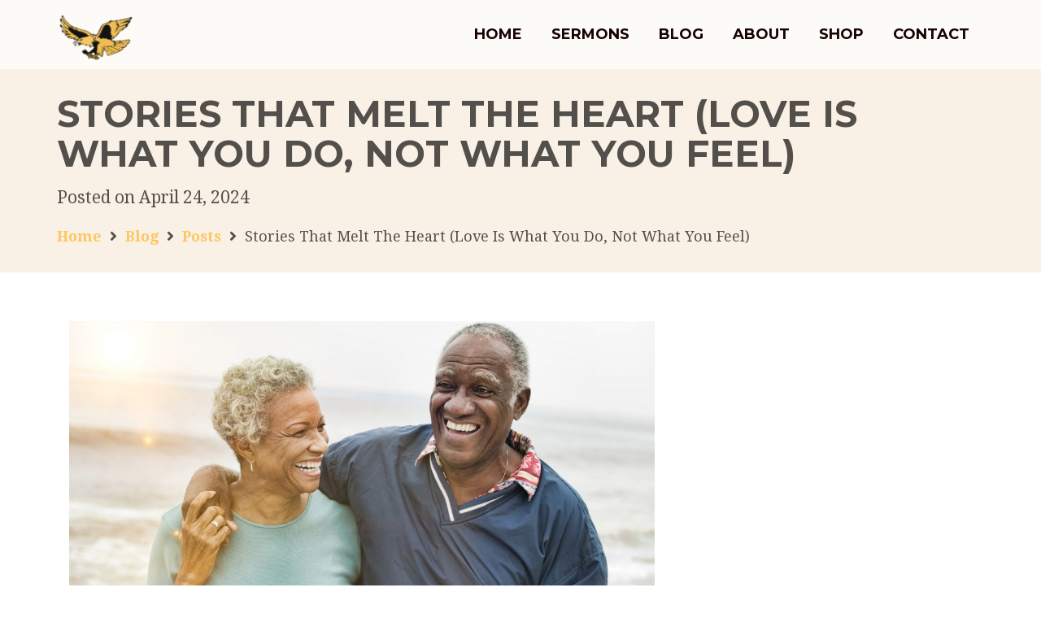

--- FILE ---
content_type: text/html; charset=UTF-8
request_url: https://tcbc.org.ng/stories-that-melt-the-heart/
body_size: 20695
content:
<!DOCTYPE html>
<html lang="en-GB" >

<head>

    <!-- Meta UTF8 charset -->
    <meta charset="UTF-8" />
    <!-- viewport settings -->
    <meta name="viewport" content="width=device-width, initial-scale=1.0">

    <meta name='robots' content='index, follow, max-image-preview:large, max-snippet:-1, max-video-preview:-1' />

	<!-- This site is optimized with the Yoast SEO plugin v26.7 - https://yoast.com/wordpress/plugins/seo/ -->
	<title>Stories That Melt The Heart (Love Is What You Do, Not What You Feel) - The Christian Brethren Church</title>
	<meta name="description" content="What is your understanding of God&#039;s love? How does it translate to your relationships?" />
	<link rel="canonical" href="https://tcbc.org.ng/stories-that-melt-the-heart/" />
	<meta property="og:locale" content="en_GB" />
	<meta property="og:type" content="article" />
	<meta property="og:title" content="Stories That Melt The Heart (Love Is What You Do, Not What You Feel) - The Christian Brethren Church" />
	<meta property="og:description" content="What is your understanding of God&#039;s love? How does it translate to your relationships?" />
	<meta property="og:url" content="https://tcbc.org.ng/stories-that-melt-the-heart/" />
	<meta property="og:site_name" content="The Christian Brethren Church" />
	<meta property="article:publisher" content="https://web.facebook.com/tcbcng" />
	<meta property="article:published_time" content="2024-04-24T00:28:00+00:00" />
	<meta property="article:modified_time" content="2024-04-24T02:56:54+00:00" />
	<meta property="og:image" content="https://tcbc.org.ng/wp-content/uploads/2024/04/Stories-That-Melt-The-Heart.jpeg" />
	<meta property="og:image:width" content="1200" />
	<meta property="og:image:height" content="675" />
	<meta property="og:image:type" content="image/jpeg" />
	<meta name="author" content="Pastor Afolabi Oladele" />
	<meta name="twitter:card" content="summary_large_image" />
	<meta name="twitter:creator" content="@TCBCNG" />
	<meta name="twitter:site" content="@TCBCNG" />
	<meta name="twitter:label1" content="Written by" />
	<meta name="twitter:data1" content="Pastor Afolabi Oladele" />
	<meta name="twitter:label2" content="Estimated reading time" />
	<meta name="twitter:data2" content="1 minute" />
	<script type="application/ld+json" class="yoast-schema-graph">{"@context":"https://schema.org","@graph":[{"@type":"Article","@id":"https://tcbc.org.ng/stories-that-melt-the-heart/#article","isPartOf":{"@id":"https://tcbc.org.ng/stories-that-melt-the-heart/"},"author":{"name":"Pastor Afolabi Oladele","@id":"https://tcbc.org.ng/#/schema/person/fb2d0d249f73ac34fce742821c79cc51"},"headline":"Stories That Melt The Heart (Love Is What You Do, Not What You Feel)","datePublished":"2024-04-24T00:28:00+00:00","dateModified":"2024-04-24T02:56:54+00:00","mainEntityOfPage":{"@id":"https://tcbc.org.ng/stories-that-melt-the-heart/"},"wordCount":530,"commentCount":2,"publisher":{"@id":"https://tcbc.org.ng/#organization"},"image":{"@id":"https://tcbc.org.ng/stories-that-melt-the-heart/#primaryimage"},"thumbnailUrl":"https://tcbc.org.ng/wp-content/uploads/2024/04/Stories-That-Melt-The-Heart.jpeg","articleSection":["Devotionals","Family","Marriage"],"inLanguage":"en-GB","potentialAction":[{"@type":"CommentAction","name":"Comment","target":["https://tcbc.org.ng/stories-that-melt-the-heart/#respond"]}]},{"@type":"WebPage","@id":"https://tcbc.org.ng/stories-that-melt-the-heart/","url":"https://tcbc.org.ng/stories-that-melt-the-heart/","name":"Stories That Melt The Heart (Love Is What You Do, Not What You Feel) - The Christian Brethren Church","isPartOf":{"@id":"https://tcbc.org.ng/#website"},"primaryImageOfPage":{"@id":"https://tcbc.org.ng/stories-that-melt-the-heart/#primaryimage"},"image":{"@id":"https://tcbc.org.ng/stories-that-melt-the-heart/#primaryimage"},"thumbnailUrl":"https://tcbc.org.ng/wp-content/uploads/2024/04/Stories-That-Melt-The-Heart.jpeg","datePublished":"2024-04-24T00:28:00+00:00","dateModified":"2024-04-24T02:56:54+00:00","description":"What is your understanding of God's love? How does it translate to your relationships?","breadcrumb":{"@id":"https://tcbc.org.ng/stories-that-melt-the-heart/#breadcrumb"},"inLanguage":"en-GB","potentialAction":[{"@type":"ReadAction","target":["https://tcbc.org.ng/stories-that-melt-the-heart/"]}]},{"@type":"ImageObject","inLanguage":"en-GB","@id":"https://tcbc.org.ng/stories-that-melt-the-heart/#primaryimage","url":"https://tcbc.org.ng/wp-content/uploads/2024/04/Stories-That-Melt-The-Heart.jpeg","contentUrl":"https://tcbc.org.ng/wp-content/uploads/2024/04/Stories-That-Melt-The-Heart.jpeg","width":1200,"height":675},{"@type":"BreadcrumbList","@id":"https://tcbc.org.ng/stories-that-melt-the-heart/#breadcrumb","itemListElement":[{"@type":"ListItem","position":1,"name":"Home","item":"https://tcbc.org.ng/"},{"@type":"ListItem","position":2,"name":"Blog","item":"https://tcbc.org.ng/blog/"},{"@type":"ListItem","position":3,"name":"Stories That Melt The Heart (Love Is What You Do, Not What You Feel)"}]},{"@type":"WebSite","@id":"https://tcbc.org.ng/#website","url":"https://tcbc.org.ng/","name":"The Christian Brethren Church","description":"Raising an army of true believers","publisher":{"@id":"https://tcbc.org.ng/#organization"},"potentialAction":[{"@type":"SearchAction","target":{"@type":"EntryPoint","urlTemplate":"https://tcbc.org.ng/?s={search_term_string}"},"query-input":{"@type":"PropertyValueSpecification","valueRequired":true,"valueName":"search_term_string"}}],"inLanguage":"en-GB"},{"@type":"Organization","@id":"https://tcbc.org.ng/#organization","name":"The Christian Brethren Church","url":"https://tcbc.org.ng/","logo":{"@type":"ImageObject","inLanguage":"en-GB","@id":"https://tcbc.org.ng/#/schema/logo/image/","url":"https://tcbc.org.ng/wp-content/uploads/2024/03/tcbc_eagle-removebg-preview.png","contentUrl":"https://tcbc.org.ng/wp-content/uploads/2024/03/tcbc_eagle-removebg-preview.png","width":100,"height":64,"caption":"The Christian Brethren Church"},"image":{"@id":"https://tcbc.org.ng/#/schema/logo/image/"},"sameAs":["https://web.facebook.com/tcbcng","https://x.com/TCBCNG","https://www.youtube.com/c/TheChristianBrethrenChurch"]},{"@type":"Person","@id":"https://tcbc.org.ng/#/schema/person/fb2d0d249f73ac34fce742821c79cc51","name":"Pastor Afolabi Oladele","image":{"@type":"ImageObject","inLanguage":"en-GB","@id":"https://tcbc.org.ng/#/schema/person/image/","url":"https://secure.gravatar.com/avatar/b1129529b70348721acddf318cd6a540eb1dc3f8c263e6d281ff9566e40dd61f?s=96&d=mm&r=g","contentUrl":"https://secure.gravatar.com/avatar/b1129529b70348721acddf318cd6a540eb1dc3f8c263e6d281ff9566e40dd61f?s=96&d=mm&r=g","caption":"Pastor Afolabi Oladele"},"sameAs":["https://tcbc.org.ng"],"url":"https://tcbc.org.ng/author/wande/"}]}</script>
	<!-- / Yoast SEO plugin. -->


<link rel='dns-prefetch' href='//fonts.googleapis.com' />
<link rel="alternate" type="application/rss+xml" title="The Christian Brethren Church &raquo; Feed" href="https://tcbc.org.ng/feed/" />
<link rel="alternate" type="application/rss+xml" title="The Christian Brethren Church &raquo; Comments Feed" href="https://tcbc.org.ng/comments/feed/" />
<link rel="alternate" type="text/calendar" title="The Christian Brethren Church &raquo; iCal Feed" href="https://tcbc.org.ng/events/?ical=1" />
<link rel="alternate" type="application/rss+xml" title="The Christian Brethren Church &raquo; Stories That Melt The Heart (Love Is What You Do, Not What You Feel) Comments Feed" href="https://tcbc.org.ng/stories-that-melt-the-heart/feed/" />
<link rel="alternate" title="oEmbed (JSON)" type="application/json+oembed" href="https://tcbc.org.ng/wp-json/oembed/1.0/embed?url=https%3A%2F%2Ftcbc.org.ng%2Fstories-that-melt-the-heart%2F" />
<link rel="alternate" title="oEmbed (XML)" type="text/xml+oembed" href="https://tcbc.org.ng/wp-json/oembed/1.0/embed?url=https%3A%2F%2Ftcbc.org.ng%2Fstories-that-melt-the-heart%2F&#038;format=xml" />
<style id='wp-img-auto-sizes-contain-inline-css' type='text/css'>
img:is([sizes=auto i],[sizes^="auto," i]){contain-intrinsic-size:3000px 1500px}
/*# sourceURL=wp-img-auto-sizes-contain-inline-css */
</style>
<style id='wp-emoji-styles-inline-css' type='text/css'>

	img.wp-smiley, img.emoji {
		display: inline !important;
		border: none !important;
		box-shadow: none !important;
		height: 1em !important;
		width: 1em !important;
		margin: 0 0.07em !important;
		vertical-align: -0.1em !important;
		background: none !important;
		padding: 0 !important;
	}
/*# sourceURL=wp-emoji-styles-inline-css */
</style>
<link rel='stylesheet' id='wp-block-library-css' href='https://tcbc.org.ng/wp-content/plugins/gutenberg/build/styles/block-library/style.css?ver=22.3.0' type='text/css' media='all' />
<style id='wp-block-paragraph-inline-css' type='text/css'>
.is-small-text{font-size:.875em}.is-regular-text{font-size:1em}.is-large-text{font-size:2.25em}.is-larger-text{font-size:3em}.has-drop-cap:not(:focus):first-letter{float:left;font-size:8.4em;font-style:normal;font-weight:100;line-height:.68;margin:.05em .1em 0 0;text-transform:uppercase}body.rtl .has-drop-cap:not(:focus):first-letter{float:none;margin-left:.1em}p.has-drop-cap.has-background{overflow:hidden}:root :where(p.has-background){padding:1.25em 2.375em}:where(p.has-text-color:not(.has-link-color)) a{color:inherit}p.has-text-align-left[style*="writing-mode:vertical-lr"],p.has-text-align-right[style*="writing-mode:vertical-rl"]{rotate:180deg}
/*# sourceURL=https://tcbc.org.ng/wp-content/plugins/gutenberg/build/styles/block-library/paragraph/style.css */
</style>
<style id='wp-block-quote-inline-css' type='text/css'>
.wp-block-quote{box-sizing:border-box;overflow-wrap:break-word}.wp-block-quote.is-large:where(:not(.is-style-plain)),.wp-block-quote.is-style-large:where(:not(.is-style-plain)){margin-bottom:1em;padding:0 1em}.wp-block-quote.is-large:where(:not(.is-style-plain)) p,.wp-block-quote.is-style-large:where(:not(.is-style-plain)) p{font-size:1.5em;font-style:italic;line-height:1.6}.wp-block-quote.is-large:where(:not(.is-style-plain)) cite,.wp-block-quote.is-large:where(:not(.is-style-plain)) footer,.wp-block-quote.is-style-large:where(:not(.is-style-plain)) cite,.wp-block-quote.is-style-large:where(:not(.is-style-plain)) footer{font-size:1.125em;text-align:right}.wp-block-quote>cite{display:block}
/*# sourceURL=https://tcbc.org.ng/wp-content/plugins/gutenberg/build/styles/block-library/quote/style.css */
</style>
<style id='wp-block-social-links-inline-css' type='text/css'>
.wp-block-social-links{background:none;box-sizing:border-box;margin-left:0;padding-left:0;padding-right:0;text-indent:0}.wp-block-social-links .wp-social-link a,.wp-block-social-links .wp-social-link a:hover{border-bottom:0;box-shadow:none;text-decoration:none}.wp-block-social-links .wp-social-link svg{height:1em;width:1em}.wp-block-social-links .wp-social-link span:not(.screen-reader-text){font-size:.65em;margin-left:.5em;margin-right:.5em}.wp-block-social-links.has-small-icon-size{font-size:16px}.wp-block-social-links,.wp-block-social-links.has-normal-icon-size{font-size:24px}.wp-block-social-links.has-large-icon-size{font-size:36px}.wp-block-social-links.has-huge-icon-size{font-size:48px}.wp-block-social-links.aligncenter{display:flex;justify-content:center}.wp-block-social-links.alignright{justify-content:flex-end}.wp-block-social-link{border-radius:9999px;display:block}@media not (prefers-reduced-motion){.wp-block-social-link{transition:transform .1s ease}}.wp-block-social-link{height:auto}.wp-block-social-link a{align-items:center;display:flex;line-height:0}.wp-block-social-link:hover{transform:scale(1.1)}.wp-block-social-links .wp-block-social-link.wp-social-link{display:inline-block;margin:0;padding:0}.wp-block-social-links .wp-block-social-link.wp-social-link .wp-block-social-link-anchor,.wp-block-social-links .wp-block-social-link.wp-social-link .wp-block-social-link-anchor svg,.wp-block-social-links .wp-block-social-link.wp-social-link .wp-block-social-link-anchor:active,.wp-block-social-links .wp-block-social-link.wp-social-link .wp-block-social-link-anchor:hover,.wp-block-social-links .wp-block-social-link.wp-social-link .wp-block-social-link-anchor:visited{fill:currentColor;color:currentColor}:where(.wp-block-social-links:not(.is-style-logos-only)) .wp-social-link{background-color:#f0f0f0;color:#444}:where(.wp-block-social-links:not(.is-style-logos-only)) .wp-social-link-amazon{background-color:#f90;color:#fff}:where(.wp-block-social-links:not(.is-style-logos-only)) .wp-social-link-bandcamp{background-color:#1ea0c3;color:#fff}:where(.wp-block-social-links:not(.is-style-logos-only)) .wp-social-link-behance{background-color:#0757fe;color:#fff}:where(.wp-block-social-links:not(.is-style-logos-only)) .wp-social-link-bluesky{background-color:#0a7aff;color:#fff}:where(.wp-block-social-links:not(.is-style-logos-only)) .wp-social-link-codepen{background-color:#1e1f26;color:#fff}:where(.wp-block-social-links:not(.is-style-logos-only)) .wp-social-link-deviantart{background-color:#02e49b;color:#fff}:where(.wp-block-social-links:not(.is-style-logos-only)) .wp-social-link-discord{background-color:#5865f2;color:#fff}:where(.wp-block-social-links:not(.is-style-logos-only)) .wp-social-link-dribbble{background-color:#e94c89;color:#fff}:where(.wp-block-social-links:not(.is-style-logos-only)) .wp-social-link-dropbox{background-color:#4280ff;color:#fff}:where(.wp-block-social-links:not(.is-style-logos-only)) .wp-social-link-etsy{background-color:#f45800;color:#fff}:where(.wp-block-social-links:not(.is-style-logos-only)) .wp-social-link-facebook{background-color:#0866ff;color:#fff}:where(.wp-block-social-links:not(.is-style-logos-only)) .wp-social-link-fivehundredpx{background-color:#000;color:#fff}:where(.wp-block-social-links:not(.is-style-logos-only)) .wp-social-link-flickr{background-color:#0461dd;color:#fff}:where(.wp-block-social-links:not(.is-style-logos-only)) .wp-social-link-foursquare{background-color:#e65678;color:#fff}:where(.wp-block-social-links:not(.is-style-logos-only)) .wp-social-link-github{background-color:#24292d;color:#fff}:where(.wp-block-social-links:not(.is-style-logos-only)) .wp-social-link-goodreads{background-color:#eceadd;color:#382110}:where(.wp-block-social-links:not(.is-style-logos-only)) .wp-social-link-google{background-color:#ea4434;color:#fff}:where(.wp-block-social-links:not(.is-style-logos-only)) .wp-social-link-gravatar{background-color:#1d4fc4;color:#fff}:where(.wp-block-social-links:not(.is-style-logos-only)) .wp-social-link-instagram{background-color:#f00075;color:#fff}:where(.wp-block-social-links:not(.is-style-logos-only)) .wp-social-link-lastfm{background-color:#e21b24;color:#fff}:where(.wp-block-social-links:not(.is-style-logos-only)) .wp-social-link-linkedin{background-color:#0d66c2;color:#fff}:where(.wp-block-social-links:not(.is-style-logos-only)) .wp-social-link-mastodon{background-color:#3288d4;color:#fff}:where(.wp-block-social-links:not(.is-style-logos-only)) .wp-social-link-medium{background-color:#000;color:#fff}:where(.wp-block-social-links:not(.is-style-logos-only)) .wp-social-link-meetup{background-color:#f6405f;color:#fff}:where(.wp-block-social-links:not(.is-style-logos-only)) .wp-social-link-patreon{background-color:#000;color:#fff}:where(.wp-block-social-links:not(.is-style-logos-only)) .wp-social-link-pinterest{background-color:#e60122;color:#fff}:where(.wp-block-social-links:not(.is-style-logos-only)) .wp-social-link-pocket{background-color:#ef4155;color:#fff}:where(.wp-block-social-links:not(.is-style-logos-only)) .wp-social-link-reddit{background-color:#ff4500;color:#fff}:where(.wp-block-social-links:not(.is-style-logos-only)) .wp-social-link-skype{background-color:#0478d7;color:#fff}:where(.wp-block-social-links:not(.is-style-logos-only)) .wp-social-link-snapchat{stroke:#000;background-color:#fefc00;color:#fff}:where(.wp-block-social-links:not(.is-style-logos-only)) .wp-social-link-soundcloud{background-color:#ff5600;color:#fff}:where(.wp-block-social-links:not(.is-style-logos-only)) .wp-social-link-spotify{background-color:#1bd760;color:#fff}:where(.wp-block-social-links:not(.is-style-logos-only)) .wp-social-link-telegram{background-color:#2aabee;color:#fff}:where(.wp-block-social-links:not(.is-style-logos-only)) .wp-social-link-threads{background-color:#000;color:#fff}:where(.wp-block-social-links:not(.is-style-logos-only)) .wp-social-link-tiktok{background-color:#000;color:#fff}:where(.wp-block-social-links:not(.is-style-logos-only)) .wp-social-link-tumblr{background-color:#011835;color:#fff}:where(.wp-block-social-links:not(.is-style-logos-only)) .wp-social-link-twitch{background-color:#6440a4;color:#fff}:where(.wp-block-social-links:not(.is-style-logos-only)) .wp-social-link-twitter{background-color:#1da1f2;color:#fff}:where(.wp-block-social-links:not(.is-style-logos-only)) .wp-social-link-vimeo{background-color:#1eb7ea;color:#fff}:where(.wp-block-social-links:not(.is-style-logos-only)) .wp-social-link-vk{background-color:#4680c2;color:#fff}:where(.wp-block-social-links:not(.is-style-logos-only)) .wp-social-link-wordpress{background-color:#3499cd;color:#fff}:where(.wp-block-social-links:not(.is-style-logos-only)) .wp-social-link-whatsapp{background-color:#25d366;color:#fff}:where(.wp-block-social-links:not(.is-style-logos-only)) .wp-social-link-x{background-color:#000;color:#fff}:where(.wp-block-social-links:not(.is-style-logos-only)) .wp-social-link-yelp{background-color:#d32422;color:#fff}:where(.wp-block-social-links:not(.is-style-logos-only)) .wp-social-link-youtube{background-color:red;color:#fff}:where(.wp-block-social-links.is-style-logos-only) .wp-social-link{background:none}:where(.wp-block-social-links.is-style-logos-only) .wp-social-link svg{height:1.25em;width:1.25em}:where(.wp-block-social-links.is-style-logos-only) .wp-social-link-amazon{color:#f90}:where(.wp-block-social-links.is-style-logos-only) .wp-social-link-bandcamp{color:#1ea0c3}:where(.wp-block-social-links.is-style-logos-only) .wp-social-link-behance{color:#0757fe}:where(.wp-block-social-links.is-style-logos-only) .wp-social-link-bluesky{color:#0a7aff}:where(.wp-block-social-links.is-style-logos-only) .wp-social-link-codepen{color:#1e1f26}:where(.wp-block-social-links.is-style-logos-only) .wp-social-link-deviantart{color:#02e49b}:where(.wp-block-social-links.is-style-logos-only) .wp-social-link-discord{color:#5865f2}:where(.wp-block-social-links.is-style-logos-only) .wp-social-link-dribbble{color:#e94c89}:where(.wp-block-social-links.is-style-logos-only) .wp-social-link-dropbox{color:#4280ff}:where(.wp-block-social-links.is-style-logos-only) .wp-social-link-etsy{color:#f45800}:where(.wp-block-social-links.is-style-logos-only) .wp-social-link-facebook{color:#0866ff}:where(.wp-block-social-links.is-style-logos-only) .wp-social-link-fivehundredpx{color:#000}:where(.wp-block-social-links.is-style-logos-only) .wp-social-link-flickr{color:#0461dd}:where(.wp-block-social-links.is-style-logos-only) .wp-social-link-foursquare{color:#e65678}:where(.wp-block-social-links.is-style-logos-only) .wp-social-link-github{color:#24292d}:where(.wp-block-social-links.is-style-logos-only) .wp-social-link-goodreads{color:#382110}:where(.wp-block-social-links.is-style-logos-only) .wp-social-link-google{color:#ea4434}:where(.wp-block-social-links.is-style-logos-only) .wp-social-link-gravatar{color:#1d4fc4}:where(.wp-block-social-links.is-style-logos-only) .wp-social-link-instagram{color:#f00075}:where(.wp-block-social-links.is-style-logos-only) .wp-social-link-lastfm{color:#e21b24}:where(.wp-block-social-links.is-style-logos-only) .wp-social-link-linkedin{color:#0d66c2}:where(.wp-block-social-links.is-style-logos-only) .wp-social-link-mastodon{color:#3288d4}:where(.wp-block-social-links.is-style-logos-only) .wp-social-link-medium{color:#000}:where(.wp-block-social-links.is-style-logos-only) .wp-social-link-meetup{color:#f6405f}:where(.wp-block-social-links.is-style-logos-only) .wp-social-link-patreon{color:#000}:where(.wp-block-social-links.is-style-logos-only) .wp-social-link-pinterest{color:#e60122}:where(.wp-block-social-links.is-style-logos-only) .wp-social-link-pocket{color:#ef4155}:where(.wp-block-social-links.is-style-logos-only) .wp-social-link-reddit{color:#ff4500}:where(.wp-block-social-links.is-style-logos-only) .wp-social-link-skype{color:#0478d7}:where(.wp-block-social-links.is-style-logos-only) .wp-social-link-snapchat{stroke:#000;color:#fff}:where(.wp-block-social-links.is-style-logos-only) .wp-social-link-soundcloud{color:#ff5600}:where(.wp-block-social-links.is-style-logos-only) .wp-social-link-spotify{color:#1bd760}:where(.wp-block-social-links.is-style-logos-only) .wp-social-link-telegram{color:#2aabee}:where(.wp-block-social-links.is-style-logos-only) .wp-social-link-threads{color:#000}:where(.wp-block-social-links.is-style-logos-only) .wp-social-link-tiktok{color:#000}:where(.wp-block-social-links.is-style-logos-only) .wp-social-link-tumblr{color:#011835}:where(.wp-block-social-links.is-style-logos-only) .wp-social-link-twitch{color:#6440a4}:where(.wp-block-social-links.is-style-logos-only) .wp-social-link-twitter{color:#1da1f2}:where(.wp-block-social-links.is-style-logos-only) .wp-social-link-vimeo{color:#1eb7ea}:where(.wp-block-social-links.is-style-logos-only) .wp-social-link-vk{color:#4680c2}:where(.wp-block-social-links.is-style-logos-only) .wp-social-link-whatsapp{color:#25d366}:where(.wp-block-social-links.is-style-logos-only) .wp-social-link-wordpress{color:#3499cd}:where(.wp-block-social-links.is-style-logos-only) .wp-social-link-x{color:#000}:where(.wp-block-social-links.is-style-logos-only) .wp-social-link-yelp{color:#d32422}:where(.wp-block-social-links.is-style-logos-only) .wp-social-link-youtube{color:red}.wp-block-social-links.is-style-pill-shape .wp-social-link{width:auto}:root :where(.wp-block-social-links .wp-social-link a){padding:.25em}:root :where(.wp-block-social-links.is-style-logos-only .wp-social-link a){padding:0}:root :where(.wp-block-social-links.is-style-pill-shape .wp-social-link a){padding-left:.6666666667em;padding-right:.6666666667em}.wp-block-social-links:not(.has-icon-color):not(.has-icon-background-color) .wp-social-link-snapchat .wp-block-social-link-label{color:#000}
/*# sourceURL=https://tcbc.org.ng/wp-content/plugins/gutenberg/build/styles/block-library/social-links/style.css */
</style>
<link rel='stylesheet' id='wc-blocks-style-css' href='https://tcbc.org.ng/wp-content/plugins/woocommerce/assets/client/blocks/wc-blocks.css?ver=wc-10.4.3' type='text/css' media='all' />
<style id='global-styles-inline-css' type='text/css'>
:root{--wp--preset--aspect-ratio--square: 1;--wp--preset--aspect-ratio--4-3: 4/3;--wp--preset--aspect-ratio--3-4: 3/4;--wp--preset--aspect-ratio--3-2: 3/2;--wp--preset--aspect-ratio--2-3: 2/3;--wp--preset--aspect-ratio--16-9: 16/9;--wp--preset--aspect-ratio--9-16: 9/16;--wp--preset--color--black: #000000;--wp--preset--color--cyan-bluish-gray: #abb8c3;--wp--preset--color--white: #ffffff;--wp--preset--color--pale-pink: #f78da7;--wp--preset--color--vivid-red: #cf2e2e;--wp--preset--color--luminous-vivid-orange: #ff6900;--wp--preset--color--luminous-vivid-amber: #fcb900;--wp--preset--color--light-green-cyan: #7bdcb5;--wp--preset--color--vivid-green-cyan: #00d084;--wp--preset--color--pale-cyan-blue: #8ed1fc;--wp--preset--color--vivid-cyan-blue: #0693e3;--wp--preset--color--vivid-purple: #9b51e0;--wp--preset--gradient--vivid-cyan-blue-to-vivid-purple: linear-gradient(135deg,rgb(6,147,227) 0%,rgb(155,81,224) 100%);--wp--preset--gradient--light-green-cyan-to-vivid-green-cyan: linear-gradient(135deg,rgb(122,220,180) 0%,rgb(0,208,130) 100%);--wp--preset--gradient--luminous-vivid-amber-to-luminous-vivid-orange: linear-gradient(135deg,rgb(252,185,0) 0%,rgb(255,105,0) 100%);--wp--preset--gradient--luminous-vivid-orange-to-vivid-red: linear-gradient(135deg,rgb(255,105,0) 0%,rgb(207,46,46) 100%);--wp--preset--gradient--very-light-gray-to-cyan-bluish-gray: linear-gradient(135deg,rgb(238,238,238) 0%,rgb(169,184,195) 100%);--wp--preset--gradient--cool-to-warm-spectrum: linear-gradient(135deg,rgb(74,234,220) 0%,rgb(151,120,209) 20%,rgb(207,42,186) 40%,rgb(238,44,130) 60%,rgb(251,105,98) 80%,rgb(254,248,76) 100%);--wp--preset--gradient--blush-light-purple: linear-gradient(135deg,rgb(255,206,236) 0%,rgb(152,150,240) 100%);--wp--preset--gradient--blush-bordeaux: linear-gradient(135deg,rgb(254,205,165) 0%,rgb(254,45,45) 50%,rgb(107,0,62) 100%);--wp--preset--gradient--luminous-dusk: linear-gradient(135deg,rgb(255,203,112) 0%,rgb(199,81,192) 50%,rgb(65,88,208) 100%);--wp--preset--gradient--pale-ocean: linear-gradient(135deg,rgb(255,245,203) 0%,rgb(182,227,212) 50%,rgb(51,167,181) 100%);--wp--preset--gradient--electric-grass: linear-gradient(135deg,rgb(202,248,128) 0%,rgb(113,206,126) 100%);--wp--preset--gradient--midnight: linear-gradient(135deg,rgb(2,3,129) 0%,rgb(40,116,252) 100%);--wp--preset--font-size--small: 13px;--wp--preset--font-size--medium: 20px;--wp--preset--font-size--large: 36px;--wp--preset--font-size--x-large: 42px;--wp--preset--spacing--20: 0.44rem;--wp--preset--spacing--30: 0.67rem;--wp--preset--spacing--40: 1rem;--wp--preset--spacing--50: 1.5rem;--wp--preset--spacing--60: 2.25rem;--wp--preset--spacing--70: 3.38rem;--wp--preset--spacing--80: 5.06rem;--wp--preset--shadow--natural: 6px 6px 9px rgba(0, 0, 0, 0.2);--wp--preset--shadow--deep: 12px 12px 50px rgba(0, 0, 0, 0.4);--wp--preset--shadow--sharp: 6px 6px 0px rgba(0, 0, 0, 0.2);--wp--preset--shadow--outlined: 6px 6px 0px -3px rgb(255, 255, 255), 6px 6px rgb(0, 0, 0);--wp--preset--shadow--crisp: 6px 6px 0px rgb(0, 0, 0);}:where(.is-layout-flex){gap: 0.5em;}:where(.is-layout-grid){gap: 0.5em;}body .is-layout-flex{display: flex;}.is-layout-flex{flex-wrap: wrap;align-items: center;}.is-layout-flex > :is(*, div){margin: 0;}body .is-layout-grid{display: grid;}.is-layout-grid > :is(*, div){margin: 0;}:where(.wp-block-columns.is-layout-flex){gap: 2em;}:where(.wp-block-columns.is-layout-grid){gap: 2em;}:where(.wp-block-post-template.is-layout-flex){gap: 1.25em;}:where(.wp-block-post-template.is-layout-grid){gap: 1.25em;}.has-black-color{color: var(--wp--preset--color--black) !important;}.has-cyan-bluish-gray-color{color: var(--wp--preset--color--cyan-bluish-gray) !important;}.has-white-color{color: var(--wp--preset--color--white) !important;}.has-pale-pink-color{color: var(--wp--preset--color--pale-pink) !important;}.has-vivid-red-color{color: var(--wp--preset--color--vivid-red) !important;}.has-luminous-vivid-orange-color{color: var(--wp--preset--color--luminous-vivid-orange) !important;}.has-luminous-vivid-amber-color{color: var(--wp--preset--color--luminous-vivid-amber) !important;}.has-light-green-cyan-color{color: var(--wp--preset--color--light-green-cyan) !important;}.has-vivid-green-cyan-color{color: var(--wp--preset--color--vivid-green-cyan) !important;}.has-pale-cyan-blue-color{color: var(--wp--preset--color--pale-cyan-blue) !important;}.has-vivid-cyan-blue-color{color: var(--wp--preset--color--vivid-cyan-blue) !important;}.has-vivid-purple-color{color: var(--wp--preset--color--vivid-purple) !important;}.has-black-background-color{background-color: var(--wp--preset--color--black) !important;}.has-cyan-bluish-gray-background-color{background-color: var(--wp--preset--color--cyan-bluish-gray) !important;}.has-white-background-color{background-color: var(--wp--preset--color--white) !important;}.has-pale-pink-background-color{background-color: var(--wp--preset--color--pale-pink) !important;}.has-vivid-red-background-color{background-color: var(--wp--preset--color--vivid-red) !important;}.has-luminous-vivid-orange-background-color{background-color: var(--wp--preset--color--luminous-vivid-orange) !important;}.has-luminous-vivid-amber-background-color{background-color: var(--wp--preset--color--luminous-vivid-amber) !important;}.has-light-green-cyan-background-color{background-color: var(--wp--preset--color--light-green-cyan) !important;}.has-vivid-green-cyan-background-color{background-color: var(--wp--preset--color--vivid-green-cyan) !important;}.has-pale-cyan-blue-background-color{background-color: var(--wp--preset--color--pale-cyan-blue) !important;}.has-vivid-cyan-blue-background-color{background-color: var(--wp--preset--color--vivid-cyan-blue) !important;}.has-vivid-purple-background-color{background-color: var(--wp--preset--color--vivid-purple) !important;}.has-black-border-color{border-color: var(--wp--preset--color--black) !important;}.has-cyan-bluish-gray-border-color{border-color: var(--wp--preset--color--cyan-bluish-gray) !important;}.has-white-border-color{border-color: var(--wp--preset--color--white) !important;}.has-pale-pink-border-color{border-color: var(--wp--preset--color--pale-pink) !important;}.has-vivid-red-border-color{border-color: var(--wp--preset--color--vivid-red) !important;}.has-luminous-vivid-orange-border-color{border-color: var(--wp--preset--color--luminous-vivid-orange) !important;}.has-luminous-vivid-amber-border-color{border-color: var(--wp--preset--color--luminous-vivid-amber) !important;}.has-light-green-cyan-border-color{border-color: var(--wp--preset--color--light-green-cyan) !important;}.has-vivid-green-cyan-border-color{border-color: var(--wp--preset--color--vivid-green-cyan) !important;}.has-pale-cyan-blue-border-color{border-color: var(--wp--preset--color--pale-cyan-blue) !important;}.has-vivid-cyan-blue-border-color{border-color: var(--wp--preset--color--vivid-cyan-blue) !important;}.has-vivid-purple-border-color{border-color: var(--wp--preset--color--vivid-purple) !important;}.has-vivid-cyan-blue-to-vivid-purple-gradient-background{background: var(--wp--preset--gradient--vivid-cyan-blue-to-vivid-purple) !important;}.has-light-green-cyan-to-vivid-green-cyan-gradient-background{background: var(--wp--preset--gradient--light-green-cyan-to-vivid-green-cyan) !important;}.has-luminous-vivid-amber-to-luminous-vivid-orange-gradient-background{background: var(--wp--preset--gradient--luminous-vivid-amber-to-luminous-vivid-orange) !important;}.has-luminous-vivid-orange-to-vivid-red-gradient-background{background: var(--wp--preset--gradient--luminous-vivid-orange-to-vivid-red) !important;}.has-very-light-gray-to-cyan-bluish-gray-gradient-background{background: var(--wp--preset--gradient--very-light-gray-to-cyan-bluish-gray) !important;}.has-cool-to-warm-spectrum-gradient-background{background: var(--wp--preset--gradient--cool-to-warm-spectrum) !important;}.has-blush-light-purple-gradient-background{background: var(--wp--preset--gradient--blush-light-purple) !important;}.has-blush-bordeaux-gradient-background{background: var(--wp--preset--gradient--blush-bordeaux) !important;}.has-luminous-dusk-gradient-background{background: var(--wp--preset--gradient--luminous-dusk) !important;}.has-pale-ocean-gradient-background{background: var(--wp--preset--gradient--pale-ocean) !important;}.has-electric-grass-gradient-background{background: var(--wp--preset--gradient--electric-grass) !important;}.has-midnight-gradient-background{background: var(--wp--preset--gradient--midnight) !important;}.has-small-font-size{font-size: var(--wp--preset--font-size--small) !important;}.has-medium-font-size{font-size: var(--wp--preset--font-size--medium) !important;}.has-large-font-size{font-size: var(--wp--preset--font-size--large) !important;}.has-x-large-font-size{font-size: var(--wp--preset--font-size--x-large) !important;}
/*# sourceURL=global-styles-inline-css */
</style>

<style id='classic-theme-styles-inline-css' type='text/css'>
.wp-block-button__link{background-color:#32373c;border-radius:9999px;box-shadow:none;color:#fff;font-size:1.125em;padding:calc(.667em + 2px) calc(1.333em + 2px);text-decoration:none}.wp-block-file__button{background:#32373c;color:#fff}.wp-block-accordion-heading{margin:0}.wp-block-accordion-heading__toggle{background-color:inherit!important;color:inherit!important}.wp-block-accordion-heading__toggle:not(:focus-visible){outline:none}.wp-block-accordion-heading__toggle:focus,.wp-block-accordion-heading__toggle:hover{background-color:inherit!important;border:none;box-shadow:none;color:inherit;padding:var(--wp--preset--spacing--20,1em) 0;text-decoration:none}.wp-block-accordion-heading__toggle:focus-visible{outline:auto;outline-offset:0}
/*# sourceURL=https://tcbc.org.ng/wp-content/plugins/gutenberg/build/styles/block-library/classic.css */
</style>
<link rel='stylesheet' id='contact-form-7-css' href='https://tcbc.org.ng/wp-content/plugins/contact-form-7/includes/css/styles.css?ver=6.1.4' type='text/css' media='all' />
<link rel='stylesheet' id='woocommerce-layout-css' href='https://tcbc.org.ng/wp-content/plugins/woocommerce/assets/css/woocommerce-layout.css?ver=10.4.3' type='text/css' media='all' />
<link rel='stylesheet' id='woocommerce-smallscreen-css' href='https://tcbc.org.ng/wp-content/plugins/woocommerce/assets/css/woocommerce-smallscreen.css?ver=10.4.3' type='text/css' media='only screen and (max-width: 768px)' />
<link rel='stylesheet' id='woocommerce-general-css' href='https://tcbc.org.ng/wp-content/plugins/woocommerce/assets/css/woocommerce.css?ver=10.4.3' type='text/css' media='all' />
<style id='woocommerce-inline-inline-css' type='text/css'>
.woocommerce form .form-row .required { visibility: visible; }
/*# sourceURL=woocommerce-inline-inline-css */
</style>
<link rel='stylesheet' id='church-child-style-css' href='https://tcbc.org.ng/wp-content/themes/church-child/style.css?ver=3.9.0' type='text/css' media='all' />
<link rel='stylesheet' id='bootstrap-css' href='https://tcbc.org.ng/wp-content/themes/church/css/bootstrap.min.css?ver=1.0' type='text/css' media='all' />
<link rel='stylesheet' id='church-style-css' href='https://tcbc.org.ng/wp-content/themes/church/css/style.css?ver=1.0' type='text/css' media='all' />
<link rel='stylesheet' id='fancybox-css' href='https://tcbc.org.ng/wp-content/themes/church/css/fancybox.css?ver=1.0' type='text/css' media='all' />
<link rel='stylesheet' id='flexslider-css' href='https://tcbc.org.ng/wp-content/themes/church/css/flexslider.css?ver=1.0' type='text/css' media='all' />
<link rel='stylesheet' id='font-awesome-css' href='https://tcbc.org.ng/wp-content/themes/church/css/font-awesome.css?ver=1.0' type='text/css' media='all' />
<link rel='stylesheet' id='church-eventstyle-css' href='https://tcbc.org.ng/wp-content/themes/church/css/eventstyle.css?ver=1.0' type='text/css' media='all' />
<link rel='stylesheet' id='church-woo-css' href='https://tcbc.org.ng/wp-content/themes/church/css/woo.css?ver=1.0' type='text/css' media='all' />
<link rel='stylesheet' id='church-update-css' href='https://tcbc.org.ng/wp-content/themes/church/css/update.css?ver=1.0' type='text/css' media='all' />
<link rel='stylesheet' id='style-css' href='https://tcbc.org.ng/wp-content/themes/church-child/style.css?ver=6.9' type='text/css' media='all' />
<link rel='stylesheet' id='church-fonts-css' href='//fonts.googleapis.com/css?family=Montserrat%3A400%2C700%7CDroid+Serif%3A400%2C700&#038;subset=latin%2Clatin-ext&#038;ver=1.0' type='text/css' media='all' />
<style id='church-custom-style-inline-css' type='text/css'>
.navbar .sticky-logo-text{display: none!important;}
        .navbar.shrink .text-logo-normal{display: none!important;}
        .navbar.shrink .sticky-logo-text{display: block!important;}.navbar-brand{ width:175px; }.navbar-brand{ height:55px; }@media (max-width:768px) {.navbar-brand{ width:175px; }.navbar-brand{ height:55px; }}.navbar-default { height:85px; }.navbar-default .navbar-nav  { margin-top:25px; }.navbar-default .navbar-toggle  { margin-top:17px; }.navbar-default .navbar-toggle span{ background-color:#dd9933!important; }.navbar-toggle{ background-color:#919191; }.navbar-brand.text-logo{ font-size:25px!important; }.navbar-default .navbar-nav>.active>a,
        .navbar-default .navbar-nav>.active>a:hover,
        .navbar-default .navbar-nav>.active>a:focus,
        .btn-primary,
        .btn-primary:hover,
        .btn-primary:focus,
        .btn-primary:active,
        .btn-primary.active,
        .open>.dropdown-toggle.btn-primary,
        .comment-form .submit {
            background-color: #ffc55f;
            border-color: #ffc55f;
        }.highlight-bg,
        .owl-theme .owl-dots .owl-dot span,
        #share-buttons i,
        #widget-area .widget_text,
        .tagcloud a,
        .subpage-head,
        .event-container,
        #widget-area #searchform input[type="text"],
        #widget-area #searchform input#searchsubmit {
            background-color: #1e73be;
        }#share-buttons i {
            border-color: #1e73be;
        }.navbar-default.shrink { background-color: #FFF; }.navbar-default.shrink {   border-bottom: solid 1px #F7F7F7; }.navbar-default .navbar-nav>.active>a,
        .navbar-default .navbar-nav>.active>a:hover,
        .navbar-default .navbar-nav>.active>a:focus{
            background-color: #FFC55F;
            border-color: #FFC55F;
        }.navbar-default .navbar-nav>li>a,
        .navbar-default .navbar-nav>.active>a,
        .navbar-default .navbar-nav>.active>a:hover,
        .navbar-default .navbar-nav>.active>a:focus {
            color:#2C2C2A;
        }.navbar-default .navbar-nav>li>a:hover,
        .navbar-default .navbar-nav>li>a:focus,
        .navbar-default .navbar-nav>li>a:active {
            color:#E95D00;
        }.navbar-default.shrink {
            background-color: #FFF;
        }.navbar-right .dropdown-menu {
            background-color: #FFF;
        }.navbar-right .dropdown-menu {
            border: 1px solid #CCC;
        }.dropdown-menu>li>a {
            color: #262626;
        }.dropdown-menu>li>a:hover,.dropdown-menu>li>a:focus {
            background-color: #F5F5F5;
        }footer.footer-top { background-color: #53504C; }footer.footer-top .widget h5 {
            color: #f9f1e6 !important;
        }footer .widget ul li a {
            color: #ccc0c0 !important;
        }.copyright { background: #494743 !important; }.copyright{ color: #ffffff !important; }.social-icons a{ color: #ff2121 !important; }.social-icons a:hover{ color: #474747!important; }.subpage-head { background-color: #F9F1E6!important; }.subpage-head,
        .subpage-head p,
        .subpage-head h3,
        .breadcrumbs a,
        .breadcrumb-current {
            color: #53504c !important;
        }.woocommerce ul.products li.product,
        .woocommerce-page ul.products li.product {
            display: inline-block;
            float: none;
            margin: 0 1.8% 2.992em 0;
            padding: 0;
            position: relative;
            width: 31.05%;
        }body {color:#000000!important;font-size:18px!important;}body a {color:#160202!important;font-weight:bold!important;}h1 {color:#000000!important;text-transform:lowercase!important;}h2 {text-transform:capitalize!important;}h4 {text-transform:capitalize!important;}h5 {}h6 {color:#1e73be!important;}.subpage-head { background-color :#F9F1E6 !important; }.subpage-head { padding-top :100px !important; }.subpage-head { padding-bottom :20px !important; }
/*# sourceURL=church-custom-style-inline-css */
</style>
<script type="text/javascript" src="https://tcbc.org.ng/wp-includes/js/jquery/jquery.min.js?ver=3.7.1" id="jquery-core-js"></script>
<script type="text/javascript" src="https://tcbc.org.ng/wp-includes/js/jquery/jquery-migrate.min.js?ver=3.4.1" id="jquery-migrate-js"></script>
<script type="text/javascript" src="https://tcbc.org.ng/wp-content/plugins/woocommerce/assets/js/jquery-blockui/jquery.blockUI.min.js?ver=2.7.0-wc.10.4.3" id="wc-jquery-blockui-js" data-wp-strategy="defer"></script>
<script type="text/javascript" id="wc-add-to-cart-js-extra">
/* <![CDATA[ */
var wc_add_to_cart_params = {"ajax_url":"/wp-admin/admin-ajax.php","wc_ajax_url":"/?wc-ajax=%%endpoint%%","i18n_view_cart":"View basket","cart_url":"https://tcbc.org.ng/cart/","is_cart":"","cart_redirect_after_add":"no"};
//# sourceURL=wc-add-to-cart-js-extra
/* ]]> */
</script>
<script type="text/javascript" src="https://tcbc.org.ng/wp-content/plugins/woocommerce/assets/js/frontend/add-to-cart.min.js?ver=10.4.3" id="wc-add-to-cart-js" data-wp-strategy="defer"></script>
<script type="text/javascript" src="https://tcbc.org.ng/wp-content/plugins/woocommerce/assets/js/js-cookie/js.cookie.min.js?ver=2.1.4-wc.10.4.3" id="wc-js-cookie-js" defer="defer" data-wp-strategy="defer"></script>
<script type="text/javascript" id="woocommerce-js-extra">
/* <![CDATA[ */
var woocommerce_params = {"ajax_url":"/wp-admin/admin-ajax.php","wc_ajax_url":"/?wc-ajax=%%endpoint%%","i18n_password_show":"Show password","i18n_password_hide":"Hide password"};
//# sourceURL=woocommerce-js-extra
/* ]]> */
</script>
<script type="text/javascript" src="https://tcbc.org.ng/wp-content/plugins/woocommerce/assets/js/frontend/woocommerce.min.js?ver=10.4.3" id="woocommerce-js" defer="defer" data-wp-strategy="defer"></script>
<script type="text/javascript" src="https://tcbc.org.ng/wp-content/plugins/js_composer/assets/js/vendors/woocommerce-add-to-cart.js?ver=8.1" id="vc_woocommerce-add-to-cart-js-js"></script>
<script></script><link rel="https://api.w.org/" href="https://tcbc.org.ng/wp-json/" /><link rel="alternate" title="JSON" type="application/json" href="https://tcbc.org.ng/wp-json/wp/v2/posts/11872" /><link rel="EditURI" type="application/rsd+xml" title="RSD" href="https://tcbc.org.ng/xmlrpc.php?rsd" />
<meta name="generator" content="WordPress 6.9" />
<meta name="generator" content="WooCommerce 10.4.3" />
<link rel='shortlink' href='https://tcbc.org.ng/?p=11872' />
<meta name="tec-api-version" content="v1"><meta name="tec-api-origin" content="https://tcbc.org.ng"><link rel="alternate" href="https://tcbc.org.ng/wp-json/tribe/events/v1/" />	<noscript><style>.woocommerce-product-gallery{ opacity: 1 !important; }</style></noscript>
	<meta name="generator" content="Powered by WPBakery Page Builder - drag and drop page builder for WordPress."/>
<meta name="generator" content="Powered by Slider Revolution 6.5.12 - responsive, Mobile-Friendly Slider Plugin for WordPress with comfortable drag and drop interface." />
<link rel="icon" href="https://tcbc.org.ng/wp-content/uploads/2024/03/tcbc_eagle-removebg-preview.png" sizes="32x32" />
<link rel="icon" href="https://tcbc.org.ng/wp-content/uploads/2024/03/tcbc_eagle-removebg-preview.png" sizes="192x192" />
<link rel="apple-touch-icon" href="https://tcbc.org.ng/wp-content/uploads/2024/03/tcbc_eagle-removebg-preview.png" />
<meta name="msapplication-TileImage" content="https://tcbc.org.ng/wp-content/uploads/2024/03/tcbc_eagle-removebg-preview.png" />
<script>function setREVStartSize(e){
			//window.requestAnimationFrame(function() {
				window.RSIW = window.RSIW===undefined ? window.innerWidth : window.RSIW;
				window.RSIH = window.RSIH===undefined ? window.innerHeight : window.RSIH;
				try {
					var pw = document.getElementById(e.c).parentNode.offsetWidth,
						newh;
					pw = pw===0 || isNaN(pw) ? window.RSIW : pw;
					e.tabw = e.tabw===undefined ? 0 : parseInt(e.tabw);
					e.thumbw = e.thumbw===undefined ? 0 : parseInt(e.thumbw);
					e.tabh = e.tabh===undefined ? 0 : parseInt(e.tabh);
					e.thumbh = e.thumbh===undefined ? 0 : parseInt(e.thumbh);
					e.tabhide = e.tabhide===undefined ? 0 : parseInt(e.tabhide);
					e.thumbhide = e.thumbhide===undefined ? 0 : parseInt(e.thumbhide);
					e.mh = e.mh===undefined || e.mh=="" || e.mh==="auto" ? 0 : parseInt(e.mh,0);
					if(e.layout==="fullscreen" || e.l==="fullscreen")
						newh = Math.max(e.mh,window.RSIH);
					else{
						e.gw = Array.isArray(e.gw) ? e.gw : [e.gw];
						for (var i in e.rl) if (e.gw[i]===undefined || e.gw[i]===0) e.gw[i] = e.gw[i-1];
						e.gh = e.el===undefined || e.el==="" || (Array.isArray(e.el) && e.el.length==0)? e.gh : e.el;
						e.gh = Array.isArray(e.gh) ? e.gh : [e.gh];
						for (var i in e.rl) if (e.gh[i]===undefined || e.gh[i]===0) e.gh[i] = e.gh[i-1];
											
						var nl = new Array(e.rl.length),
							ix = 0,
							sl;
						e.tabw = e.tabhide>=pw ? 0 : e.tabw;
						e.thumbw = e.thumbhide>=pw ? 0 : e.thumbw;
						e.tabh = e.tabhide>=pw ? 0 : e.tabh;
						e.thumbh = e.thumbhide>=pw ? 0 : e.thumbh;
						for (var i in e.rl) nl[i] = e.rl[i]<window.RSIW ? 0 : e.rl[i];
						sl = nl[0];
						for (var i in nl) if (sl>nl[i] && nl[i]>0) { sl = nl[i]; ix=i;}
						var m = pw>(e.gw[ix]+e.tabw+e.thumbw) ? 1 : (pw-(e.tabw+e.thumbw)) / (e.gw[ix]);
						newh =  (e.gh[ix] * m) + (e.tabh + e.thumbh);
					}
					var el = document.getElementById(e.c);
					if (el!==null && el) el.style.height = newh+"px";
					el = document.getElementById(e.c+"_wrapper");
					if (el!==null && el) {
						el.style.height = newh+"px";
						el.style.display = "block";
					}
				} catch(e){
					console.log("Failure at Presize of Slider:" + e)
				}
			//});
		  };</script>
<noscript><style> .wpb_animate_when_almost_visible { opacity: 1; }</style></noscript>
<link rel='stylesheet' id='rs-plugin-settings-css' href='https://tcbc.org.ng/wp-content/plugins/revslider/public/assets/css/rs6.css?ver=6.5.12' type='text/css' media='all' />
<style id='rs-plugin-settings-inline-css' type='text/css'>
#rs-demo-id {}
/*# sourceURL=rs-plugin-settings-inline-css */
</style>
</head>

<!-- BODY START=========== -->
<body class="wp-singular post-template-default single single-post postid-11872 single-format-standard wp-theme-church wp-child-theme-church-child theme-church woocommerce-no-js tribe-no-js wpb-js-composer js-comp-ver-8.1 vc_responsive">

    <!-- Navigation Bar Starts -->
<div class="navbar navbar-default navbar-fixed-top" role="navigation">

    <div class="container">
        <div class="navbar-header">
            <button type="button" class="navbar-toggle" data-toggle="collapse" data-target=".navbar-collapse">
                <span class="sr-only">Toggle navigation</span>
                <span class="icon-bar"></span>
                <span class="icon-bar"></span>
                <span class="icon-bar"></span>
            </button>

            
            
                                    <a class="navbar-brand static-logo" href="https://tcbc.org.ng/">
                        <img src="https://tcbc.org.ng/wp-content/uploads/2024/03/tcbc_eagle-removebg-preview.png" alt="The Christian Brethren Church" class="img-responsive">
                    </a>
                
                
            
        
        </div>

        <div class="navbar-collapse collapse">

            <ul id="menu-menu-1" class="nav navbar-nav navbar-right"><li id="menu-item-9078" class="menu-item menu-item-type-post_type menu-item-object-page menu-item-home menu-item-9078"><a title="Home" href="https://tcbc.org.ng/">Home</a></li>
<li id="menu-item-11380" class="menu-item menu-item-type-post_type menu-item-object-page menu-item-11380"><a title="Sermons" href="https://tcbc.org.ng/sermons/">Sermons</a></li>
<li id="menu-item-9079" class="menu-item menu-item-type-post_type menu-item-object-page current_page_parent menu-item-9079"><a title="Blog" href="https://tcbc.org.ng/blog/">Blog</a></li>
<li id="menu-item-9285" class="menu-item menu-item-type-post_type menu-item-object-page menu-item-9285"><a title="About" href="https://tcbc.org.ng/about/">About</a></li>
<li id="menu-item-9321" class="menu-item menu-item-type-post_type menu-item-object-page menu-item-9321"><a title="Shop" href="https://tcbc.org.ng/shop/">Shop</a></li>
<li id="menu-item-11379" class="menu-item menu-item-type-post_type menu-item-object-page menu-item-11379"><a title="Contact" href="https://tcbc.org.ng/contact/">Contact</a></li>
</ul>
        </div>
        <!--/.nav-collapse -->
    </div>
</div>

<div class="subpage-head has-margin-bottom xxx">
    <div class="container">

        <h3>Stories That Melt The Heart (Love Is What You Do, Not What You Feel)</h3>
        <p class="lead">Posted on April 24, 2024</p>

        <p class="breadcrubms"><a href="https://tcbc.org.ng" title="Home" rel="bookmark" class="breadcrumb-item">Home</a>   <span class="bredcrumb-separator">  <i class="fa fa-angle-right" aria-hidden="true"></i>  </span><a href="https://tcbc.org.ng/blog/" title="Blog" rel="bookmark" class="breadcrumb-item">Blog</a>   <span class="bredcrumb-separator">  <i class="fa fa-angle-right" aria-hidden="true"></i>  </span><a href="https://tcbc.org.ng/blog/" title="Posts" rel="bookmark" class="breadcrumb-item">Posts</a>   <span class="bredcrumb-separator">  <i class="fa fa-angle-right" aria-hidden="true"></i>  </span>    <span class="breadcrumb-current">Stories That Melt The Heart (Love Is What You Do, Not What You Feel)</span></p>
    </div>
</div>

<div class="container has-margin-bottom">
    <div class="row">
        <div class="col-md-12-off has-margin-bottom-off">

            
            <div class="col-lg-8 col-md-8 col-sm-12 index float-right posts">
                
<article id="post-11872" class="post-11872 post type-post status-publish format-standard has-post-thumbnail hentry category-devotionals category-family category-marriage nt-single-has-block">
            <!-- Article Image -->
        <div class="article-img">
                        <a href="https://tcbc.org.ng/stories-that-melt-the-heart/">
                <img src="https://tcbc.org.ng/wp-content/uploads/2024/04/Stories-That-Melt-The-Heart.jpeg" alt="Exemple">
            </a>
        </div>
    
    <div class="content-container">
        <header class="entry-header">
            <h2 class="entry-title">Stories That Melt The Heart (Love Is What You Do, Not What You Feel)</h2>        </header><!-- .entry-header -->

        
            <div class="post-meta-first">
                <span><i class="fa fa-calendar"></i> April 24, 2024</span>
                <span><i class="fa fa-user"></i> Pastor Afolabi Oladele</span>
                                <span><i class="fa fa-folder-o"></i> <a href="https://tcbc.org.ng/category/devotionals/" rel="category tag">Devotionals</a>, <a href="https://tcbc.org.ng/category/family/" rel="category tag">Family</a>, <a href="https://tcbc.org.ng/category/marriage/" rel="category tag">Marriage</a></span>
                                            </div>
            
    </div>

    
        <div class="entry-content">
            <body>
<p>The following article was written by Marie R. Harness</p>



<blockquote class="wp-block-quote is-layout-flow wp-block-quote-is-layout-flow">
<p><em><strong>Stories That Melt The Heart (Love Is What You Do, Not What You Feel)</strong><br><br>My parents were married for 55 years. One morning, my mom was going downstairs to make dad breakfast, she had a heart attack and fell. My father picked her up as best he could and almost dragged her into the truck. At full speed, without respecting traffic lights, he drove her to the hospital.</em></p>



<p><em>When he arrived, unfortunately she was no longer with us.</em></p>



<p><em>During the funeral, my father did not speak; his gaze was lost. He hardly cried. That night, his children joined him. In an atmosphere of pain and nostalgia, we remembered beautiful anecdotes and he asked my brother, a theologian, to tell him where Mom would be at that moment. My brother began to talk about life after death and guesses as to how and where she would be.</em></p>



<p><em>My father listened carefully. Suddenly he asked us to take him to the cemetery.</em></p>



<p><em>“Dad!” we replied, “it’s 11 at night, we can’t go to the cemetery right now!”</em></p>



<p><em>He raised his voice, and with a glazed look he said: “Don’t argue with me, please don’t argue with the man who just lost his wife of 55 years.” There was a moment of respectful silence, we didn’t argue anymore. We went to the cemetery. With a flashlight we reached her grave. My father sat down, prayed, and told his children: “It was 55 years… you know? <strong>No one can really talk about true love if haven’t done life with a person.” </strong>He paused and wiped his face.</em></p>



<p><em>“She and I, we were together in the good and in the bad.” he continued. “When I changed jobs, we packed up when we sold the house and moved. We shared the joy of seeing our children become parents, together we mourned the departure of loved ones, we prayed together in the waiting room of some hospitals, we supported each other in pain, we hugged one another each day, and we forgave mistakes.”</em></p>



<p><em>And then he paused and added, “Children, that’s all gone and I’m happy tonight. Do you know why I’m happy? Because she left before me. She didn’t have to go through the agony and pain of burying me, of being left alone after my departure. I will be the one to go through that, and I thank God for that. I love her so much that I wouldn’t have liked her to suffer…”</em></p>



<p><em>When my father finished speaking, my brothers and I had tears streaming down our faces. We hugged him and he comforted us, “It’s okay. We can go home. It’s been a good day.”</em></p>



<p><em>That night I understood what true love is. It is more than just romanticism and sex, it’s two people who stand beside one another, who are committed to one another … through all the good and bad that life throws at you.</em></p>



<p><em>Peace in your hearts.</em><br><br>— Marie R. Harness</p>
</blockquote>



<p>Shalom.<br><br>Pastor Afolabi Oladele</p>
</body>        </div><!-- .entry-content -->

        
        </article>

<div class="containerx">
    <!-- Comments -->
            <h3 class="color-dark text-uppercase text-bold">
            2 thoughts on &ldquo;<span>Stories That Melt The Heart (Love Is What You Do, Not What You Feel)</span>&rdquo;        </h3>

        

                            <div class="comments">
                        <ul>
                            <li class="comment">
                                <span class="who">
                                    <body><img alt="" src="https://secure.gravatar.com/avatar/7e00e40d87d27954bdf62a327c2cc6a859750000a9e426afa0717ec33c617d72?s=80&amp;d=mm&amp;r=g" srcset="https://secure.gravatar.com/avatar/7e00e40d87d27954bdf62a327c2cc6a859750000a9e426afa0717ec33c617d72?s=160&amp;d=mm&amp;r=g 2x" class="avatar avatar-80 photo" height="80" width="80" decoding="async" loading="lazy"></body>                                </span>
                                <div class="who-comment">
                                    <p class="name">George</p>
                                    <p>Amazing and practical love indeed.  I have come to this conclusion that until we put the word of God into action or practice our testimonies won&#8217;t be life changing.  We as Christians must practicalise Love not just saying it. Eg I love,  I  love,  put the love to work prove rhe love, and show the love.</p>
                                    <i class="fa fa-pencil"></i>                                    <a rel="nofollow" class="comment-reply-link" href="#comment-1268" data-commentid="1268" data-postid="11872" data-belowelement="comment-1268" data-respondelement="respond" data-replyto="Reply to George" aria-label="Reply to George">Reply</a>                                    <span class="meta-data"><time class="comment-date" pubdate datetime="2024-04-24T04:15:10+00:00">24 April 2024 at 4:15 AM</time></span>
                                                                    </div>
                            </li>
                        </ul>
                    </div>
                </li><!-- #comment-## -->
                    <div class="comments">
                        <ul>
                            <li class="comment">
                                <span class="who">
                                    <body><img alt="" src="https://secure.gravatar.com/avatar/351f97335c8d784916815027c7da61fb1fec946e1c2620e742b267f18dbe41ca?s=80&amp;d=mm&amp;r=g" srcset="https://secure.gravatar.com/avatar/351f97335c8d784916815027c7da61fb1fec946e1c2620e742b267f18dbe41ca?s=160&amp;d=mm&amp;r=g 2x" class="avatar avatar-80 photo" height="80" width="80" decoding="async" loading="lazy"></body>                                </span>
                                <div class="who-comment">
                                    <p class="name">Bunmi Aderemi-Fawoye</p>
                                    <p>Love is a beautiful thing. It prompts us to act with reflexes many times and makes us go far above our physical strength. When we have the opportunity to know the debt of God’s love as His children  we should count ourselves lucky. If the Spirit of God helps us to also give love to others you enjoy a perfect peace. Love<br />
 makes you to choose the one you love over anything else. You just enjoy that peace. Love is truly beautiful!</p>
                                    <i class="fa fa-pencil"></i>                                    <a rel="nofollow" class="comment-reply-link" href="#comment-1271" data-commentid="1271" data-postid="11872" data-belowelement="comment-1271" data-respondelement="respond" data-replyto="Reply to Bunmi Aderemi-Fawoye" aria-label="Reply to Bunmi Aderemi-Fawoye">Reply</a>                                    <span class="meta-data"><time class="comment-date" pubdate datetime="2024-04-24T06:36:24+00:00">24 April 2024 at 6:36 AM</time></span>
                                                                    </div>
                            </li>
                        </ul>
                    </div>
                </li><!-- #comment-## -->
        <!-- .commentlist -->

        
    
    
    
        <div class="pull-righta"><small><a rel="nofollow" id="cancel-comment-reply-link" href="/stories-that-melt-the-heart/#respond" style="display:none;">Click here to cancel reply.</a></small></div>

        
            	<div id="respond" class="comment-respond">
		<h3 id="reply-title" class="comment-reply-title">Leave a Reply <small><a rel="nofollow" id="cancel-comment-reply-link" href="/stories-that-melt-the-heart/#respond" style="display:none;">Cancel reply</a></small></h3><form action="https://tcbc.org.ng/wp-comments-post.php" method="post" id="commentform" class="comment-form"><p class="comment-notes"><span id="email-notes">Your email address will not be published.</span> <span class="required-field-message">Required fields are marked <span class="required">*</span></span></p><p class="comment-form-comment"><label for="comment">Comment <span class="required">*</span></label> <textarea id="comment" name="comment" cols="45" rows="8" maxlength="65525" required="required"></textarea></p><p class="comment-form-author"><label for="author">Name <span class="required">*</span></label> <input id="author" name="author" type="text" value="" size="30" maxlength="245" autocomplete="name" required="required" /></p>
<p class="comment-form-email"><label for="email">Email <span class="required">*</span></label> <input id="email" name="email" type="text" value="" size="30" maxlength="100" aria-describedby="email-notes" autocomplete="email" required="required" /></p>
<p class="comment-form-url"><label for="url">Website</label> <input id="url" name="url" type="text" value="" size="30" maxlength="200" autocomplete="url" /></p>
<p class="comment-form-cookies-consent"><input id="wp-comment-cookies-consent" name="wp-comment-cookies-consent" type="checkbox" value="yes" /> <label for="wp-comment-cookies-consent">Save my name, email, and website in this browser for the next time I comment.</label></p>
<p class="form-submit"><input name="submit" type="submit" id="submit" class="submit" value="Post Comment" /> <input type='hidden' name='comment_post_ID' value='11872' id='comment_post_ID' />
<input type='hidden' name='comment_parent' id='comment_parent' value='0' />
</p></form>	</div><!-- #respond -->
	
        
    </div>
        <ul class="pager">
                        <li class="previous"><a href="https://tcbc.org.ng/what-is-the-evidence-of-love/" rel="prev">What Is The Evidence of L...</a></li>
            <li class="next"><a href="https://tcbc.org.ng/patience-part-1/" rel="next">Patience (Part 1)...</a><li>
        </ul>
                    </div>

            
        </div>
    </div>
</div>

            <div class="highlight-bg">
                <div class="container">
                    <div class="row">
                        <div  class="form subscribe-form">
                            <div class="form-group col-md-3 hidden-sm">
                                <h5 class="susbcribe-head">
                                    Subscribe <span>to our newsletter</span>
                                </h5>
                            </div>

                            
                        </div>
                    </div>
                </div>
            </div>

            
            <footer class="footer-top">
                <div class="container">
                    <div class="row">

                        <div class="col-sm-3"><div class="widget widget_text"><h5 class="uppercase">CONTACT US</h5>			<div class="textwidget"><p><body>Sunday Service 9 am</p>
<p>16, Brethren Avenue, Iyana-Ejigbo, Lagos.</p>
<p>P.O.Box 4898, Marina, Lagos</p>
<p>Tel.: 08033628796</p>
<p>Email: brethrenlagos@yahoo.com</p>
<p> </body></p>
</div>
		</div></div><div class="col-sm-3"><div class="widget widget_lc_taxonomy"><div id="lct-widget-sermon_category-container" class="list-custom-taxonomy-widget"><h5 class="uppercase">Latest Sermon</h5><ul id="lct-widget-sermon_category">	<li class="cat-item cat-item-133"><a href="https://tcbc.org.ng/sermon_category/prophecy-update/">Prophecy Update</a>
</li>
	<li class="cat-item cat-item-163"><a href="https://tcbc.org.ng/sermon_category/pastor-afolabi-oladele/">Pastor Afolabi Oladele</a>
</li>
	<li class="cat-item cat-item-164"><a href="https://tcbc.org.ng/sermon_category/pastor-toks-oshokoya/">Pastor Toks Oshokoya</a>
</li>
	<li class="cat-item cat-item-165"><a href="https://tcbc.org.ng/sermon_category/pastor-andrew-morgride/">Pastor Andrew Morgride</a>
</li>
</ul></div></div></div><div class="col-sm-3"><div class="widget widget_text"><h5 class="uppercase">RADIO OUTREACH</h5>			<div class="textwidget"><p><body>9:30am Saturday &#8211; Kogi Radio</p>
<p>3:30pm Sunday &#8211; Coal City FM Enugu</p>
<p>3:30pm Tuesday &#8211; Adaba FM Akure</p>
<p>4:30pm Sunday &#8211; Jay FM Jos</p>
<p>5:00pm Sunday &#8211; Cross River Broadcasting Service</p>
<p>8:30pm Tuesday &#8211; Umuaiha</body></p>
</div>
		</div></div><div class="col-sm-3"><div class="widget widget_block">
<ul class="wp-block-social-links is-layout-flex wp-block-social-links-is-layout-flex"><li class="wp-social-link wp-social-link-facebook  wp-block-social-link"><a href="https://www.facebook.com/TCBCNG" class="wp-block-social-link-anchor"><svg width="24" height="24" viewBox="0 0 24 24" version="1.1" xmlns="http://www.w3.org/2000/svg" aria-hidden="true" focusable="false"><path d="M12 2C6.5 2 2 6.5 2 12c0 5 3.7 9.1 8.4 9.9v-7H7.9V12h2.5V9.8c0-2.5 1.5-3.9 3.8-3.9 1.1 0 2.2.2 2.2.2v2.5h-1.3c-1.2 0-1.6.8-1.6 1.6V12h2.8l-.4 2.9h-2.3v7C18.3 21.1 22 17 22 12c0-5.5-4.5-10-10-10z"></path></svg><span class="wp-block-social-link-label screen-reader-text">Facebook</span></a></li>

<li class="wp-social-link wp-social-link-instagram  wp-block-social-link"><a href="https://www.instagram.com/tcbcng/" class="wp-block-social-link-anchor"><svg width="24" height="24" viewBox="0 0 24 24" version="1.1" xmlns="http://www.w3.org/2000/svg" aria-hidden="true" focusable="false"><path d="M12,4.622c2.403,0,2.688,0.009,3.637,0.052c0.877,0.04,1.354,0.187,1.671,0.31c0.42,0.163,0.72,0.358,1.035,0.673 c0.315,0.315,0.51,0.615,0.673,1.035c0.123,0.317,0.27,0.794,0.31,1.671c0.043,0.949,0.052,1.234,0.052,3.637 s-0.009,2.688-0.052,3.637c-0.04,0.877-0.187,1.354-0.31,1.671c-0.163,0.42-0.358,0.72-0.673,1.035 c-0.315,0.315-0.615,0.51-1.035,0.673c-0.317,0.123-0.794,0.27-1.671,0.31c-0.949,0.043-1.233,0.052-3.637,0.052 s-2.688-0.009-3.637-0.052c-0.877-0.04-1.354-0.187-1.671-0.31c-0.42-0.163-0.72-0.358-1.035-0.673 c-0.315-0.315-0.51-0.615-0.673-1.035c-0.123-0.317-0.27-0.794-0.31-1.671C4.631,14.688,4.622,14.403,4.622,12 s0.009-2.688,0.052-3.637c0.04-0.877,0.187-1.354,0.31-1.671c0.163-0.42,0.358-0.72,0.673-1.035 c0.315-0.315,0.615-0.51,1.035-0.673c0.317-0.123,0.794-0.27,1.671-0.31C9.312,4.631,9.597,4.622,12,4.622 M12,3 C9.556,3,9.249,3.01,8.289,3.054C7.331,3.098,6.677,3.25,6.105,3.472C5.513,3.702,5.011,4.01,4.511,4.511 c-0.5,0.5-0.808,1.002-1.038,1.594C3.25,6.677,3.098,7.331,3.054,8.289C3.01,9.249,3,9.556,3,12c0,2.444,0.01,2.751,0.054,3.711 c0.044,0.958,0.196,1.612,0.418,2.185c0.23,0.592,0.538,1.094,1.038,1.594c0.5,0.5,1.002,0.808,1.594,1.038 c0.572,0.222,1.227,0.375,2.185,0.418C9.249,20.99,9.556,21,12,21s2.751-0.01,3.711-0.054c0.958-0.044,1.612-0.196,2.185-0.418 c0.592-0.23,1.094-0.538,1.594-1.038c0.5-0.5,0.808-1.002,1.038-1.594c0.222-0.572,0.375-1.227,0.418-2.185 C20.99,14.751,21,14.444,21,12s-0.01-2.751-0.054-3.711c-0.044-0.958-0.196-1.612-0.418-2.185c-0.23-0.592-0.538-1.094-1.038-1.594 c-0.5-0.5-1.002-0.808-1.594-1.038c-0.572-0.222-1.227-0.375-2.185-0.418C14.751,3.01,14.444,3,12,3L12,3z M12,7.378 c-2.552,0-4.622,2.069-4.622,4.622S9.448,16.622,12,16.622s4.622-2.069,4.622-4.622S14.552,7.378,12,7.378z M12,15 c-1.657,0-3-1.343-3-3s1.343-3,3-3s3,1.343,3,3S13.657,15,12,15z M16.804,6.116c-0.596,0-1.08,0.484-1.08,1.08 s0.484,1.08,1.08,1.08c0.596,0,1.08-0.484,1.08-1.08S17.401,6.116,16.804,6.116z"></path></svg><span class="wp-block-social-link-label screen-reader-text">Instagram</span></a></li>

<li class="wp-social-link wp-social-link-youtube  wp-block-social-link"><a href="https://www.youtube.com/c/TheChristianBrethrenChurch" class="wp-block-social-link-anchor"><svg width="24" height="24" viewBox="0 0 24 24" version="1.1" xmlns="http://www.w3.org/2000/svg" aria-hidden="true" focusable="false"><path d="M21.8,8.001c0,0-0.195-1.378-0.795-1.985c-0.76-0.797-1.613-0.801-2.004-0.847c-2.799-0.202-6.997-0.202-6.997-0.202 h-0.009c0,0-4.198,0-6.997,0.202C4.608,5.216,3.756,5.22,2.995,6.016C2.395,6.623,2.2,8.001,2.2,8.001S2,9.62,2,11.238v1.517 c0,1.618,0.2,3.237,0.2,3.237s0.195,1.378,0.795,1.985c0.761,0.797,1.76,0.771,2.205,0.855c1.6,0.153,6.8,0.201,6.8,0.201 s4.203-0.006,7.001-0.209c0.391-0.047,1.243-0.051,2.004-0.847c0.6-0.607,0.795-1.985,0.795-1.985s0.2-1.618,0.2-3.237v-1.517 C22,9.62,21.8,8.001,21.8,8.001z M9.935,14.594l-0.001-5.62l5.404,2.82L9.935,14.594z"></path></svg><span class="wp-block-social-link-label screen-reader-text">YouTube</span></a></li>

<li class="wp-social-link wp-social-link-feed  wp-block-social-link"><a href="https://open.spotify.com/show/4BYBUasxIKc4tmCqEfGf1N" class="wp-block-social-link-anchor"><svg width="24" height="24" viewBox="0 0 24 24" version="1.1" xmlns="http://www.w3.org/2000/svg" aria-hidden="true" focusable="false"><path d="M2,8.667V12c5.515,0,10,4.485,10,10h3.333C15.333,14.637,9.363,8.667,2,8.667z M2,2v3.333 c9.19,0,16.667,7.477,16.667,16.667H22C22,10.955,13.045,2,2,2z M4.5,17C3.118,17,2,18.12,2,19.5S3.118,22,4.5,22S7,20.88,7,19.5 S5.882,17,4.5,17z"></path></svg><span class="wp-block-social-link-label screen-reader-text">Podcast</span></a></li>

<li class="wp-social-link wp-social-link-twitter  wp-block-social-link"><a href="https://twitter.com/TCBCNG" class="wp-block-social-link-anchor"><svg width="24" height="24" viewBox="0 0 24 24" version="1.1" xmlns="http://www.w3.org/2000/svg" aria-hidden="true" focusable="false"><path d="M22.23,5.924c-0.736,0.326-1.527,0.547-2.357,0.646c0.847-0.508,1.498-1.312,1.804-2.27 c-0.793,0.47-1.671,0.812-2.606,0.996C18.324,4.498,17.257,4,16.077,4c-2.266,0-4.103,1.837-4.103,4.103 c0,0.322,0.036,0.635,0.106,0.935C8.67,8.867,5.647,7.234,3.623,4.751C3.27,5.357,3.067,6.062,3.067,6.814 c0,1.424,0.724,2.679,1.825,3.415c-0.673-0.021-1.305-0.206-1.859-0.513c0,0.017,0,0.034,0,0.052c0,1.988,1.414,3.647,3.292,4.023 c-0.344,0.094-0.707,0.144-1.081,0.144c-0.264,0-0.521-0.026-0.772-0.074c0.522,1.63,2.038,2.816,3.833,2.85 c-1.404,1.1-3.174,1.756-5.096,1.756c-0.331,0-0.658-0.019-0.979-0.057c1.816,1.164,3.973,1.843,6.29,1.843 c7.547,0,11.675-6.252,11.675-11.675c0-0.178-0.004-0.355-0.012-0.531C20.985,7.47,21.68,6.747,22.23,5.924z"></path></svg><span class="wp-block-social-link-label screen-reader-text">Twitter</span></a></li>

<li class="wp-social-link wp-social-link-tiktok  wp-block-social-link"><a href="https://www.tiktok.com/@tcbcng" class="wp-block-social-link-anchor"><svg width="24" height="24" viewBox="0 0 32 32" version="1.1" xmlns="http://www.w3.org/2000/svg" aria-hidden="true" focusable="false"><path d="M16.708 0.027c1.745-0.027 3.48-0.011 5.213-0.027 0.105 2.041 0.839 4.12 2.333 5.563 1.491 1.479 3.6 2.156 5.652 2.385v5.369c-1.923-0.063-3.855-0.463-5.6-1.291-0.76-0.344-1.468-0.787-2.161-1.24-0.009 3.896 0.016 7.787-0.025 11.667-0.104 1.864-0.719 3.719-1.803 5.255-1.744 2.557-4.771 4.224-7.88 4.276-1.907 0.109-3.812-0.411-5.437-1.369-2.693-1.588-4.588-4.495-4.864-7.615-0.032-0.667-0.043-1.333-0.016-1.984 0.24-2.537 1.495-4.964 3.443-6.615 2.208-1.923 5.301-2.839 8.197-2.297 0.027 1.975-0.052 3.948-0.052 5.923-1.323-0.428-2.869-0.308-4.025 0.495-0.844 0.547-1.485 1.385-1.819 2.333-0.276 0.676-0.197 1.427-0.181 2.145 0.317 2.188 2.421 4.027 4.667 3.828 1.489-0.016 2.916-0.88 3.692-2.145 0.251-0.443 0.532-0.896 0.547-1.417 0.131-2.385 0.079-4.76 0.095-7.145 0.011-5.375-0.016-10.735 0.025-16.093z" /></svg><span class="wp-block-social-link-label screen-reader-text">TikTok</span></a></li></ul>
</div></div>
                    </div>
                </div>
            </footer>

            
                <div class="copyright">
                    <div class="container">
                        <div class="row">

                            
                                <div class="col-sm-6 pull-left">
                                    <p class="text-center-off">(c) The Christian Brethren Church</p>
                                </div>

                            
                                                            <div class="col-sm-6">
                                    <div class="social-icons pull-right-off">
                                        <ul class="nomargin">
                                        
                                                    <li>
                                                        <a target="_blank" href="https://www.youtube.com/c/TheChristianBrethrenChurch">
                                                            <span class="icon-circle large"><i class="fa fa-"></i></span>
                                                        </a>
                                                    </li>

                                                
                                                    <li>
                                                        <a target="_blank" href="https://www.facebook.com/TCBCNG">
                                                            <span class="icon-circle large"><i class="fa fa-Facebook"></i></span>
                                                        </a>
                                                    </li>

                                                
                                                    <li>
                                                        <a target="_blank" href="https://www.instagram.com/tcbcng/">
                                                            <span class="icon-circle large"><i class="fa fa-Instagram"></i></span>
                                                        </a>
                                                    </li>

                                                
                                                    <li>
                                                        <a target="_blank" href="https://twitter.com/TCBCNG">
                                                            <span class="icon-circle large"><i class="fa fa-Twitter"></i></span>
                                                        </a>
                                                    </li>

                                                                                        </ul>
                                    </div>
                                </div>
                                                    </div>
                    </div>
                </div>
                
		<script>
			window.RS_MODULES = window.RS_MODULES || {};
			window.RS_MODULES.modules = window.RS_MODULES.modules || {};
			window.RS_MODULES.waiting = window.RS_MODULES.waiting || [];
			window.RS_MODULES.defered = true;
			window.RS_MODULES.moduleWaiting = window.RS_MODULES.moduleWaiting || {};
			window.RS_MODULES.type = 'compiled';
		</script>
		<script type="speculationrules">
{"prefetch":[{"source":"document","where":{"and":[{"href_matches":"/*"},{"not":{"href_matches":["/wp-*.php","/wp-admin/*","/wp-content/uploads/*","/wp-content/*","/wp-content/plugins/*","/wp-content/themes/church-child/*","/wp-content/themes/church/*","/*\\?(.+)"]}},{"not":{"selector_matches":"a[rel~=\"nofollow\"]"}},{"not":{"selector_matches":".no-prefetch, .no-prefetch a"}}]},"eagerness":"conservative"}]}
</script>
<script>
	var refTagger = {
		settings: {
			bibleVersion: "KJV",
			libronixBibleVersion: "KJV",
			addLogosLink: false,
			appendIconToLibLinks: false,
			libronixLinkIcon: "dark",
			noSearchClassNames: [],
			useTooltip: true,
			noSearchTagNames: ["h1", "h2", "h3", "h4"],
			linksOpenNewWindow: false,
			convertHyperlinks: false,
			caseInsensitive: false,
			tagChapters: false 
		}
	};

	(function(d, t) {
		var g = d.createElement(t), s = d.getElementsByTagName(t)[0];
		g.src = 'https://api.reftagger.com/v2/reftagger.js';
		s.parentNode.insertBefore(g, s);
	}(document, 'script'));
</script>
		<script>
		( function ( body ) {
			'use strict';
			body.className = body.className.replace( /\btribe-no-js\b/, 'tribe-js' );
		} )( document.body );
		</script>
		<script> /* <![CDATA[ */var tribe_l10n_datatables = {"aria":{"sort_ascending":": activate to sort column ascending","sort_descending":": activate to sort column descending"},"length_menu":"Show _MENU_ entries","empty_table":"No data available in table","info":"Showing _START_ to _END_ of _TOTAL_ entries","info_empty":"Showing 0 to 0 of 0 entries","info_filtered":"(filtered from _MAX_ total entries)","zero_records":"No matching records found","search":"Search:","all_selected_text":"All items on this page were selected. ","select_all_link":"Select all pages","clear_selection":"Clear Selection.","pagination":{"all":"All","next":"Next","previous":"Previous"},"select":{"rows":{"0":"","_":": Selected %d rows","1":": Selected 1 row"}},"datepicker":{"dayNames":["Sunday","Monday","Tuesday","Wednesday","Thursday","Friday","Saturday"],"dayNamesShort":["Sun","Mon","Tue","Wed","Thu","Fri","Sat"],"dayNamesMin":["S","M","T","W","T","F","S"],"monthNames":["January","February","March","April","May","June","July","August","September","October","November","December"],"monthNamesShort":["January","February","March","April","May","June","July","August","September","October","November","December"],"monthNamesMin":["Jan","Feb","Mar","Apr","May","Jun","Jul","Aug","Sep","Oct","Nov","Dec"],"nextText":"Next","prevText":"Prev","currentText":"Today","closeText":"Done","today":"Today","clear":"Clear"}};/* ]]> */ </script>	<script type='text/javascript'>
		(function () {
			var c = document.body.className;
			c = c.replace(/woocommerce-no-js/, 'woocommerce-js');
			document.body.className = c;
		})();
	</script>
	<script type="text/javascript" src="https://tcbc.org.ng/wp-content/plugins/the-events-calendar/common/build/js/user-agent.js?ver=da75d0bdea6dde3898df" id="tec-user-agent-js"></script>
<script type="text/javascript" src="https://tcbc.org.ng/wp-content/plugins/gutenberg/build/scripts/hooks/index.min.js?ver=1765975716208" id="wp-hooks-js"></script>
<script type="text/javascript" src="https://tcbc.org.ng/wp-content/plugins/gutenberg/build/scripts/i18n/index.min.js?ver=1765975718652" id="wp-i18n-js"></script>
<script type="text/javascript" id="wp-i18n-js-after">
/* <![CDATA[ */
wp.i18n.setLocaleData( { 'text direction\u0004ltr': [ 'ltr' ] } );
//# sourceURL=wp-i18n-js-after
/* ]]> */
</script>
<script type="text/javascript" src="https://tcbc.org.ng/wp-content/plugins/contact-form-7/includes/swv/js/index.js?ver=6.1.4" id="swv-js"></script>
<script type="text/javascript" id="contact-form-7-js-before">
/* <![CDATA[ */
var wpcf7 = {
    "api": {
        "root": "https:\/\/tcbc.org.ng\/wp-json\/",
        "namespace": "contact-form-7\/v1"
    },
    "cached": 1
};
//# sourceURL=contact-form-7-js-before
/* ]]> */
</script>
<script type="text/javascript" src="https://tcbc.org.ng/wp-content/plugins/contact-form-7/includes/js/index.js?ver=6.1.4" id="contact-form-7-js"></script>
<script type="text/javascript" src="https://tcbc.org.ng/wp-content/plugins/revslider/public/assets/js/rbtools.min.js?ver=6.5.12" defer async id="tp-tools-js"></script>
<script type="text/javascript" src="https://tcbc.org.ng/wp-content/plugins/revslider/public/assets/js/rs6.min.js?ver=6.5.12" defer async id="revmin-js"></script>
<script type="text/javascript" id="nfd-performance-lazy-loader-js-before">
/* <![CDATA[ */
window.nfdPerformance = window.nfdPerformance || {};
        window.nfdPerformance.imageOptimization = window.nfdPerformance.imageOptimization || {};
        window.nfdPerformance.imageOptimization.lazyLoading = {"classes":["nfd-performance-not-lazy","a3-notlazy","disable-lazyload","no-lazy","no-lazyload","skip-lazy"],"attributes":["data-lazy-src","data-crazy-lazy=\"exclude\"","data-no-lazy","data-no-lazy=\"1\""]};
//# sourceURL=nfd-performance-lazy-loader-js-before
/* ]]> */
</script>
<script type="text/javascript" src="https://tcbc.org.ng/wp-content/plugins/mojo-marketplace-wp-plugin//vendor/newfold-labs/wp-module-performance/build/image-lazy-loader.min.js?ver=1738186332" id="nfd-performance-lazy-loader-js"></script>
<script type="text/javascript" src="https://tcbc.org.ng/wp-includes/js/comment-reply.min.js?ver=6.9" id="comment-reply-js" async="async" data-wp-strategy="async" fetchpriority="low"></script>
<script type="text/javascript" src="https://tcbc.org.ng/wp-content/themes/church/js/fancybox.js?ver=1.0" id="fancybox-js"></script>
<script type="text/javascript" src="https://tcbc.org.ng/wp-content/themes/church/js/jquery.fitvids.js?ver=1.0" id="fitvids-js"></script>
<script type="text/javascript" src="https://tcbc.org.ng/wp-content/themes/church/js/jquery.flexslider.js?ver=1.0" id="flexsliderjs-js"></script>
<script type="text/javascript" src="https://tcbc.org.ng/wp-content/themes/church/js/bootstrap.min.js?ver=1.0" id="bootstrapjs-js"></script>
<script type="text/javascript" src="https://tcbc.org.ng/wp-content/themes/church/js/owl.carousel.min.js?ver=1.0" id="carousel-js"></script>
<script type="text/javascript" src="https://tcbc.org.ng/wp-content/themes/church/js/ketchup.all.js?ver=1.0" id="ketchup-js"></script>
<script type="text/javascript" src="https://tcbc.org.ng/wp-includes/js/dist/vendor/moment.min.js?ver=2.30.1" id="moment-js"></script>
<script type="text/javascript" id="moment-js-after">
/* <![CDATA[ */
moment.updateLocale( 'en_GB', {"months":["January","February","March","April","May","June","July","August","September","October","November","December"],"monthsShort":["Jan","Feb","Mar","Apr","May","Jun","Jul","Aug","Sep","Oct","Nov","Dec"],"weekdays":["Sunday","Monday","Tuesday","Wednesday","Thursday","Friday","Saturday"],"weekdaysShort":["Sun","Mon","Tue","Wed","Thu","Fri","Sat"],"week":{"dow":0},"longDateFormat":{"LT":"g:i A","LTS":null,"L":null,"LL":"j F Y","LLL":"j F Y H:i","LLLL":null}} );
//# sourceURL=moment-js-after
/* ]]> */
</script>
<script type="text/javascript" src="https://tcbc.org.ng/wp-content/themes/church/js/churchmain.js?ver=1.0" id="church-main-js"></script>
<script type="text/javascript" src="https://tcbc.org.ng/wp-content/plugins/woocommerce/assets/js/sourcebuster/sourcebuster.min.js?ver=10.4.3" id="sourcebuster-js-js"></script>
<script type="text/javascript" id="wc-order-attribution-js-extra">
/* <![CDATA[ */
var wc_order_attribution = {"params":{"lifetime":1.0e-5,"session":30,"base64":false,"ajaxurl":"https://tcbc.org.ng/wp-admin/admin-ajax.php","prefix":"wc_order_attribution_","allowTracking":true},"fields":{"source_type":"current.typ","referrer":"current_add.rf","utm_campaign":"current.cmp","utm_source":"current.src","utm_medium":"current.mdm","utm_content":"current.cnt","utm_id":"current.id","utm_term":"current.trm","utm_source_platform":"current.plt","utm_creative_format":"current.fmt","utm_marketing_tactic":"current.tct","session_entry":"current_add.ep","session_start_time":"current_add.fd","session_pages":"session.pgs","session_count":"udata.vst","user_agent":"udata.uag"}};
//# sourceURL=wc-order-attribution-js-extra
/* ]]> */
</script>
<script type="text/javascript" src="https://tcbc.org.ng/wp-content/plugins/woocommerce/assets/js/frontend/order-attribution.min.js?ver=10.4.3" id="wc-order-attribution-js"></script>
<script id="wp-emoji-settings" type="application/json">
{"baseUrl":"https://s.w.org/images/core/emoji/17.0.2/72x72/","ext":".png","svgUrl":"https://s.w.org/images/core/emoji/17.0.2/svg/","svgExt":".svg","source":{"concatemoji":"https://tcbc.org.ng/wp-includes/js/wp-emoji-release.min.js?ver=6.9"}}
</script>
<script type="module">
/* <![CDATA[ */
/*! This file is auto-generated */
const a=JSON.parse(document.getElementById("wp-emoji-settings").textContent),o=(window._wpemojiSettings=a,"wpEmojiSettingsSupports"),s=["flag","emoji"];function i(e){try{var t={supportTests:e,timestamp:(new Date).valueOf()};sessionStorage.setItem(o,JSON.stringify(t))}catch(e){}}function c(e,t,n){e.clearRect(0,0,e.canvas.width,e.canvas.height),e.fillText(t,0,0);t=new Uint32Array(e.getImageData(0,0,e.canvas.width,e.canvas.height).data);e.clearRect(0,0,e.canvas.width,e.canvas.height),e.fillText(n,0,0);const a=new Uint32Array(e.getImageData(0,0,e.canvas.width,e.canvas.height).data);return t.every((e,t)=>e===a[t])}function p(e,t){e.clearRect(0,0,e.canvas.width,e.canvas.height),e.fillText(t,0,0);var n=e.getImageData(16,16,1,1);for(let e=0;e<n.data.length;e++)if(0!==n.data[e])return!1;return!0}function u(e,t,n,a){switch(t){case"flag":return n(e,"\ud83c\udff3\ufe0f\u200d\u26a7\ufe0f","\ud83c\udff3\ufe0f\u200b\u26a7\ufe0f")?!1:!n(e,"\ud83c\udde8\ud83c\uddf6","\ud83c\udde8\u200b\ud83c\uddf6")&&!n(e,"\ud83c\udff4\udb40\udc67\udb40\udc62\udb40\udc65\udb40\udc6e\udb40\udc67\udb40\udc7f","\ud83c\udff4\u200b\udb40\udc67\u200b\udb40\udc62\u200b\udb40\udc65\u200b\udb40\udc6e\u200b\udb40\udc67\u200b\udb40\udc7f");case"emoji":return!a(e,"\ud83e\u1fac8")}return!1}function f(e,t,n,a){let r;const o=(r="undefined"!=typeof WorkerGlobalScope&&self instanceof WorkerGlobalScope?new OffscreenCanvas(300,150):document.createElement("canvas")).getContext("2d",{willReadFrequently:!0}),s=(o.textBaseline="top",o.font="600 32px Arial",{});return e.forEach(e=>{s[e]=t(o,e,n,a)}),s}function r(e){var t=document.createElement("script");t.src=e,t.defer=!0,document.head.appendChild(t)}a.supports={everything:!0,everythingExceptFlag:!0},new Promise(t=>{let n=function(){try{var e=JSON.parse(sessionStorage.getItem(o));if("object"==typeof e&&"number"==typeof e.timestamp&&(new Date).valueOf()<e.timestamp+604800&&"object"==typeof e.supportTests)return e.supportTests}catch(e){}return null}();if(!n){if("undefined"!=typeof Worker&&"undefined"!=typeof OffscreenCanvas&&"undefined"!=typeof URL&&URL.createObjectURL&&"undefined"!=typeof Blob)try{var e="postMessage("+f.toString()+"("+[JSON.stringify(s),u.toString(),c.toString(),p.toString()].join(",")+"));",a=new Blob([e],{type:"text/javascript"});const r=new Worker(URL.createObjectURL(a),{name:"wpTestEmojiSupports"});return void(r.onmessage=e=>{i(n=e.data),r.terminate(),t(n)})}catch(e){}i(n=f(s,u,c,p))}t(n)}).then(e=>{for(const n in e)a.supports[n]=e[n],a.supports.everything=a.supports.everything&&a.supports[n],"flag"!==n&&(a.supports.everythingExceptFlag=a.supports.everythingExceptFlag&&a.supports[n]);var t;a.supports.everythingExceptFlag=a.supports.everythingExceptFlag&&!a.supports.flag,a.supports.everything||((t=a.source||{}).concatemoji?r(t.concatemoji):t.wpemoji&&t.twemoji&&(r(t.twemoji),r(t.wpemoji)))});
//# sourceURL=https://tcbc.org.ng/wp-includes/js/wp-emoji-loader.min.js
/* ]]> */
</script>
<script></script>    </body>
</html>

<!-- Dynamic page generated in 2.014 seconds. -->
<!-- Cached page generated by WP-Super-Cache on 2026-01-16 02:21:38 -->

<!-- Compression = gzip -->